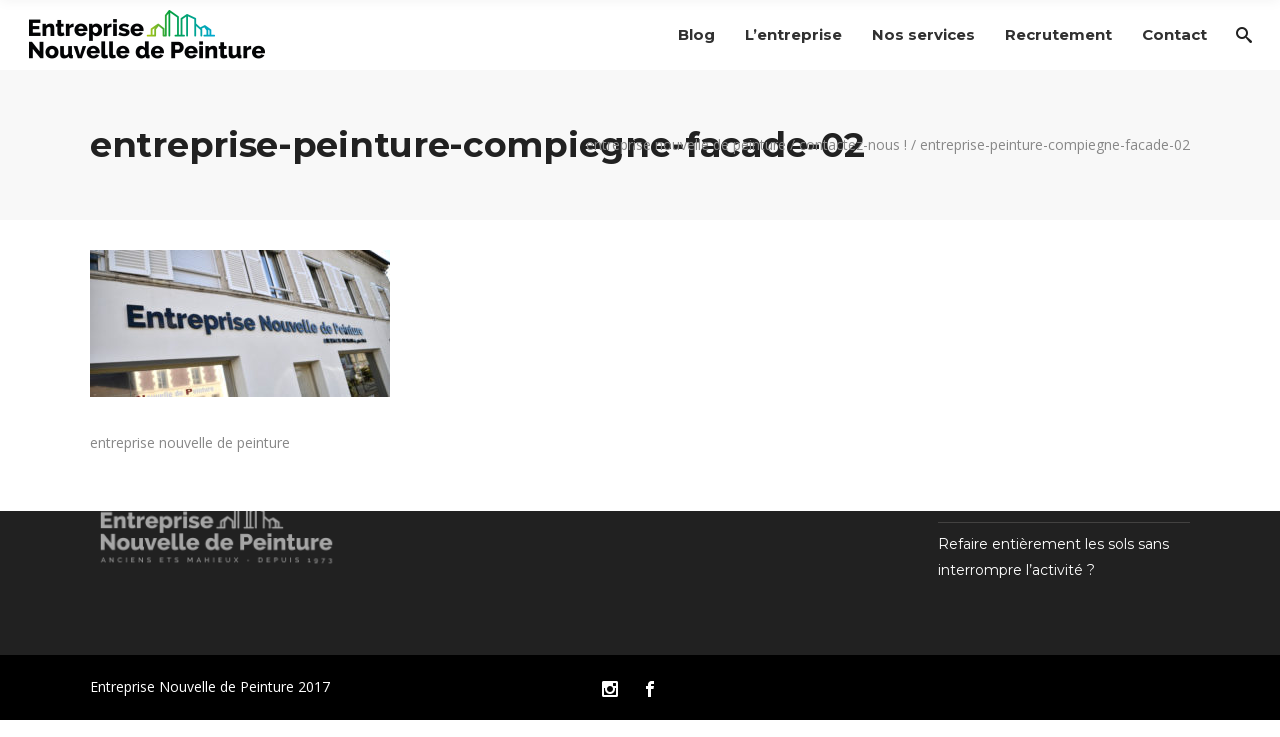

--- FILE ---
content_type: text/html; charset=UTF-8
request_url: https://peinturecompiegne.fr/contactez-nous/entreprise-peinture-compiegne-facade-02/
body_size: 12634
content:
<!DOCTYPE html>
<html lang="fr-FR">
<head>
    	
        <meta charset="UTF-8"/>
        <link rel="profile" href="http://gmpg.org/xfn/11"/>
        
                <meta name="viewport" content="width=device-width,initial-scale=1,user-scalable=no">
        
	<script type="application/javascript">var edgtCoreAjaxUrl = "https://peinturecompiegne.fr/wp-admin/admin-ajax.php"</script><script type="application/javascript">var EdgefAjaxUrl = "https://peinturecompiegne.fr/wp-admin/admin-ajax.php"</script><meta name='robots' content='index, follow, max-image-preview:large, max-snippet:-1, max-video-preview:-1' />

	<!-- This site is optimized with the Yoast SEO plugin v25.6 - https://yoast.com/wordpress/plugins/seo/ -->
	<title>entreprise-peinture-compiegne-facade-02 - Entreprise Nouvelle de Peinture</title>
	<link rel="canonical" href="https://peinturecompiegne.fr/contactez-nous/entreprise-peinture-compiegne-facade-02/" />
	<meta property="og:locale" content="fr_FR" />
	<meta property="og:type" content="article" />
	<meta property="og:title" content="entreprise-peinture-compiegne-facade-02 - Entreprise Nouvelle de Peinture" />
	<meta property="og:description" content="entreprise nouvelle de peinture" />
	<meta property="og:url" content="https://peinturecompiegne.fr/contactez-nous/entreprise-peinture-compiegne-facade-02/" />
	<meta property="og:site_name" content="Entreprise Nouvelle de Peinture" />
	<meta property="article:modified_time" content="2017-12-01T14:28:28+00:00" />
	<meta property="og:image" content="https://peinturecompiegne.fr/contactez-nous/entreprise-peinture-compiegne-facade-02" />
	<meta property="og:image:width" content="1500" />
	<meta property="og:image:height" content="734" />
	<meta property="og:image:type" content="image/jpeg" />
	<meta name="twitter:card" content="summary_large_image" />
	<script type="application/ld+json" class="yoast-schema-graph">{"@context":"https://schema.org","@graph":[{"@type":"WebPage","@id":"https://peinturecompiegne.fr/contactez-nous/entreprise-peinture-compiegne-facade-02/","url":"https://peinturecompiegne.fr/contactez-nous/entreprise-peinture-compiegne-facade-02/","name":"entreprise-peinture-compiegne-facade-02 - Entreprise Nouvelle de Peinture","isPartOf":{"@id":"https://peinturecompiegne.fr/#website"},"primaryImageOfPage":{"@id":"https://peinturecompiegne.fr/contactez-nous/entreprise-peinture-compiegne-facade-02/#primaryimage"},"image":{"@id":"https://peinturecompiegne.fr/contactez-nous/entreprise-peinture-compiegne-facade-02/#primaryimage"},"thumbnailUrl":"https://peinturecompiegne.fr/wp-content/uploads/2016/11/entreprise-peinture-compiegne-facade-02.jpg","datePublished":"2017-12-01T14:28:17+00:00","dateModified":"2017-12-01T14:28:28+00:00","breadcrumb":{"@id":"https://peinturecompiegne.fr/contactez-nous/entreprise-peinture-compiegne-facade-02/#breadcrumb"},"inLanguage":"fr-FR","potentialAction":[{"@type":"ReadAction","target":["https://peinturecompiegne.fr/contactez-nous/entreprise-peinture-compiegne-facade-02/"]}]},{"@type":"ImageObject","inLanguage":"fr-FR","@id":"https://peinturecompiegne.fr/contactez-nous/entreprise-peinture-compiegne-facade-02/#primaryimage","url":"https://peinturecompiegne.fr/wp-content/uploads/2016/11/entreprise-peinture-compiegne-facade-02.jpg","contentUrl":"https://peinturecompiegne.fr/wp-content/uploads/2016/11/entreprise-peinture-compiegne-facade-02.jpg","width":1500,"height":734,"caption":"entreprise nouvelle de peinture"},{"@type":"BreadcrumbList","@id":"https://peinturecompiegne.fr/contactez-nous/entreprise-peinture-compiegne-facade-02/#breadcrumb","itemListElement":[{"@type":"ListItem","position":1,"name":"Accueil","item":"https://peinturecompiegne.fr/"},{"@type":"ListItem","position":2,"name":"Contactez-nous !","item":"https://peinturecompiegne.fr/contactez-nous/"},{"@type":"ListItem","position":3,"name":"entreprise-peinture-compiegne-facade-02"}]},{"@type":"WebSite","@id":"https://peinturecompiegne.fr/#website","url":"https://peinturecompiegne.fr/","name":"Entreprise Nouvelle de Peinture","description":"Peinture et décoration à Compiègne","potentialAction":[{"@type":"SearchAction","target":{"@type":"EntryPoint","urlTemplate":"https://peinturecompiegne.fr/?s={search_term_string}"},"query-input":{"@type":"PropertyValueSpecification","valueRequired":true,"valueName":"search_term_string"}}],"inLanguage":"fr-FR"}]}</script>
	<!-- / Yoast SEO plugin. -->


<link rel='dns-prefetch' href='//maps.googleapis.com' />
<link rel='dns-prefetch' href='//fonts.googleapis.com' />
<link rel="alternate" type="application/rss+xml" title="Entreprise Nouvelle de Peinture &raquo; Flux" href="https://peinturecompiegne.fr/feed/" />
<link rel="alternate" type="application/rss+xml" title="Entreprise Nouvelle de Peinture &raquo; Flux des commentaires" href="https://peinturecompiegne.fr/comments/feed/" />
		<!-- This site uses the Google Analytics by MonsterInsights plugin v9.11.1 - Using Analytics tracking - https://www.monsterinsights.com/ -->
							<script src="//www.googletagmanager.com/gtag/js?id=G-W93TY68M3N"  data-cfasync="false" data-wpfc-render="false" type="text/javascript" async></script>
			<script data-cfasync="false" data-wpfc-render="false" type="text/javascript">
				var mi_version = '9.11.1';
				var mi_track_user = true;
				var mi_no_track_reason = '';
								var MonsterInsightsDefaultLocations = {"page_location":"https:\/\/peinturecompiegne.fr\/contactez-nous\/entreprise-peinture-compiegne-facade-02\/"};
								if ( typeof MonsterInsightsPrivacyGuardFilter === 'function' ) {
					var MonsterInsightsLocations = (typeof MonsterInsightsExcludeQuery === 'object') ? MonsterInsightsPrivacyGuardFilter( MonsterInsightsExcludeQuery ) : MonsterInsightsPrivacyGuardFilter( MonsterInsightsDefaultLocations );
				} else {
					var MonsterInsightsLocations = (typeof MonsterInsightsExcludeQuery === 'object') ? MonsterInsightsExcludeQuery : MonsterInsightsDefaultLocations;
				}

								var disableStrs = [
										'ga-disable-G-W93TY68M3N',
									];

				/* Function to detect opted out users */
				function __gtagTrackerIsOptedOut() {
					for (var index = 0; index < disableStrs.length; index++) {
						if (document.cookie.indexOf(disableStrs[index] + '=true') > -1) {
							return true;
						}
					}

					return false;
				}

				/* Disable tracking if the opt-out cookie exists. */
				if (__gtagTrackerIsOptedOut()) {
					for (var index = 0; index < disableStrs.length; index++) {
						window[disableStrs[index]] = true;
					}
				}

				/* Opt-out function */
				function __gtagTrackerOptout() {
					for (var index = 0; index < disableStrs.length; index++) {
						document.cookie = disableStrs[index] + '=true; expires=Thu, 31 Dec 2099 23:59:59 UTC; path=/';
						window[disableStrs[index]] = true;
					}
				}

				if ('undefined' === typeof gaOptout) {
					function gaOptout() {
						__gtagTrackerOptout();
					}
				}
								window.dataLayer = window.dataLayer || [];

				window.MonsterInsightsDualTracker = {
					helpers: {},
					trackers: {},
				};
				if (mi_track_user) {
					function __gtagDataLayer() {
						dataLayer.push(arguments);
					}

					function __gtagTracker(type, name, parameters) {
						if (!parameters) {
							parameters = {};
						}

						if (parameters.send_to) {
							__gtagDataLayer.apply(null, arguments);
							return;
						}

						if (type === 'event') {
														parameters.send_to = monsterinsights_frontend.v4_id;
							var hookName = name;
							if (typeof parameters['event_category'] !== 'undefined') {
								hookName = parameters['event_category'] + ':' + name;
							}

							if (typeof MonsterInsightsDualTracker.trackers[hookName] !== 'undefined') {
								MonsterInsightsDualTracker.trackers[hookName](parameters);
							} else {
								__gtagDataLayer('event', name, parameters);
							}
							
						} else {
							__gtagDataLayer.apply(null, arguments);
						}
					}

					__gtagTracker('js', new Date());
					__gtagTracker('set', {
						'developer_id.dZGIzZG': true,
											});
					if ( MonsterInsightsLocations.page_location ) {
						__gtagTracker('set', MonsterInsightsLocations);
					}
										__gtagTracker('config', 'G-W93TY68M3N', {"forceSSL":"true","link_attribution":"true"} );
										window.gtag = __gtagTracker;										(function () {
						/* https://developers.google.com/analytics/devguides/collection/analyticsjs/ */
						/* ga and __gaTracker compatibility shim. */
						var noopfn = function () {
							return null;
						};
						var newtracker = function () {
							return new Tracker();
						};
						var Tracker = function () {
							return null;
						};
						var p = Tracker.prototype;
						p.get = noopfn;
						p.set = noopfn;
						p.send = function () {
							var args = Array.prototype.slice.call(arguments);
							args.unshift('send');
							__gaTracker.apply(null, args);
						};
						var __gaTracker = function () {
							var len = arguments.length;
							if (len === 0) {
								return;
							}
							var f = arguments[len - 1];
							if (typeof f !== 'object' || f === null || typeof f.hitCallback !== 'function') {
								if ('send' === arguments[0]) {
									var hitConverted, hitObject = false, action;
									if ('event' === arguments[1]) {
										if ('undefined' !== typeof arguments[3]) {
											hitObject = {
												'eventAction': arguments[3],
												'eventCategory': arguments[2],
												'eventLabel': arguments[4],
												'value': arguments[5] ? arguments[5] : 1,
											}
										}
									}
									if ('pageview' === arguments[1]) {
										if ('undefined' !== typeof arguments[2]) {
											hitObject = {
												'eventAction': 'page_view',
												'page_path': arguments[2],
											}
										}
									}
									if (typeof arguments[2] === 'object') {
										hitObject = arguments[2];
									}
									if (typeof arguments[5] === 'object') {
										Object.assign(hitObject, arguments[5]);
									}
									if ('undefined' !== typeof arguments[1].hitType) {
										hitObject = arguments[1];
										if ('pageview' === hitObject.hitType) {
											hitObject.eventAction = 'page_view';
										}
									}
									if (hitObject) {
										action = 'timing' === arguments[1].hitType ? 'timing_complete' : hitObject.eventAction;
										hitConverted = mapArgs(hitObject);
										__gtagTracker('event', action, hitConverted);
									}
								}
								return;
							}

							function mapArgs(args) {
								var arg, hit = {};
								var gaMap = {
									'eventCategory': 'event_category',
									'eventAction': 'event_action',
									'eventLabel': 'event_label',
									'eventValue': 'event_value',
									'nonInteraction': 'non_interaction',
									'timingCategory': 'event_category',
									'timingVar': 'name',
									'timingValue': 'value',
									'timingLabel': 'event_label',
									'page': 'page_path',
									'location': 'page_location',
									'title': 'page_title',
									'referrer' : 'page_referrer',
								};
								for (arg in args) {
																		if (!(!args.hasOwnProperty(arg) || !gaMap.hasOwnProperty(arg))) {
										hit[gaMap[arg]] = args[arg];
									} else {
										hit[arg] = args[arg];
									}
								}
								return hit;
							}

							try {
								f.hitCallback();
							} catch (ex) {
							}
						};
						__gaTracker.create = newtracker;
						__gaTracker.getByName = newtracker;
						__gaTracker.getAll = function () {
							return [];
						};
						__gaTracker.remove = noopfn;
						__gaTracker.loaded = true;
						window['__gaTracker'] = __gaTracker;
					})();
									} else {
										console.log("");
					(function () {
						function __gtagTracker() {
							return null;
						}

						window['__gtagTracker'] = __gtagTracker;
						window['gtag'] = __gtagTracker;
					})();
									}
			</script>
							<!-- / Google Analytics by MonsterInsights -->
		<script type="text/javascript">
/* <![CDATA[ */
window._wpemojiSettings = {"baseUrl":"https:\/\/s.w.org\/images\/core\/emoji\/15.0.3\/72x72\/","ext":".png","svgUrl":"https:\/\/s.w.org\/images\/core\/emoji\/15.0.3\/svg\/","svgExt":".svg","source":{"concatemoji":"https:\/\/peinturecompiegne.fr\/wp-includes\/js\/wp-emoji-release.min.js?ver=6.6.4"}};
/*! This file is auto-generated */
!function(i,n){var o,s,e;function c(e){try{var t={supportTests:e,timestamp:(new Date).valueOf()};sessionStorage.setItem(o,JSON.stringify(t))}catch(e){}}function p(e,t,n){e.clearRect(0,0,e.canvas.width,e.canvas.height),e.fillText(t,0,0);var t=new Uint32Array(e.getImageData(0,0,e.canvas.width,e.canvas.height).data),r=(e.clearRect(0,0,e.canvas.width,e.canvas.height),e.fillText(n,0,0),new Uint32Array(e.getImageData(0,0,e.canvas.width,e.canvas.height).data));return t.every(function(e,t){return e===r[t]})}function u(e,t,n){switch(t){case"flag":return n(e,"\ud83c\udff3\ufe0f\u200d\u26a7\ufe0f","\ud83c\udff3\ufe0f\u200b\u26a7\ufe0f")?!1:!n(e,"\ud83c\uddfa\ud83c\uddf3","\ud83c\uddfa\u200b\ud83c\uddf3")&&!n(e,"\ud83c\udff4\udb40\udc67\udb40\udc62\udb40\udc65\udb40\udc6e\udb40\udc67\udb40\udc7f","\ud83c\udff4\u200b\udb40\udc67\u200b\udb40\udc62\u200b\udb40\udc65\u200b\udb40\udc6e\u200b\udb40\udc67\u200b\udb40\udc7f");case"emoji":return!n(e,"\ud83d\udc26\u200d\u2b1b","\ud83d\udc26\u200b\u2b1b")}return!1}function f(e,t,n){var r="undefined"!=typeof WorkerGlobalScope&&self instanceof WorkerGlobalScope?new OffscreenCanvas(300,150):i.createElement("canvas"),a=r.getContext("2d",{willReadFrequently:!0}),o=(a.textBaseline="top",a.font="600 32px Arial",{});return e.forEach(function(e){o[e]=t(a,e,n)}),o}function t(e){var t=i.createElement("script");t.src=e,t.defer=!0,i.head.appendChild(t)}"undefined"!=typeof Promise&&(o="wpEmojiSettingsSupports",s=["flag","emoji"],n.supports={everything:!0,everythingExceptFlag:!0},e=new Promise(function(e){i.addEventListener("DOMContentLoaded",e,{once:!0})}),new Promise(function(t){var n=function(){try{var e=JSON.parse(sessionStorage.getItem(o));if("object"==typeof e&&"number"==typeof e.timestamp&&(new Date).valueOf()<e.timestamp+604800&&"object"==typeof e.supportTests)return e.supportTests}catch(e){}return null}();if(!n){if("undefined"!=typeof Worker&&"undefined"!=typeof OffscreenCanvas&&"undefined"!=typeof URL&&URL.createObjectURL&&"undefined"!=typeof Blob)try{var e="postMessage("+f.toString()+"("+[JSON.stringify(s),u.toString(),p.toString()].join(",")+"));",r=new Blob([e],{type:"text/javascript"}),a=new Worker(URL.createObjectURL(r),{name:"wpTestEmojiSupports"});return void(a.onmessage=function(e){c(n=e.data),a.terminate(),t(n)})}catch(e){}c(n=f(s,u,p))}t(n)}).then(function(e){for(var t in e)n.supports[t]=e[t],n.supports.everything=n.supports.everything&&n.supports[t],"flag"!==t&&(n.supports.everythingExceptFlag=n.supports.everythingExceptFlag&&n.supports[t]);n.supports.everythingExceptFlag=n.supports.everythingExceptFlag&&!n.supports.flag,n.DOMReady=!1,n.readyCallback=function(){n.DOMReady=!0}}).then(function(){return e}).then(function(){var e;n.supports.everything||(n.readyCallback(),(e=n.source||{}).concatemoji?t(e.concatemoji):e.wpemoji&&e.twemoji&&(t(e.twemoji),t(e.wpemoji)))}))}((window,document),window._wpemojiSettings);
/* ]]> */
</script>
<link rel='stylesheet' id='formidable-css' href='https://peinturecompiegne.fr/wp-content/plugins/formidable/css/formidableforms.css?ver=120952' type='text/css' media='all' />
<style id='wp-emoji-styles-inline-css' type='text/css'>

	img.wp-smiley, img.emoji {
		display: inline !important;
		border: none !important;
		box-shadow: none !important;
		height: 1em !important;
		width: 1em !important;
		margin: 0 0.07em !important;
		vertical-align: -0.1em !important;
		background: none !important;
		padding: 0 !important;
	}
</style>
<style id='filebird-block-filebird-gallery-style-inline-css' type='text/css'>
ul.filebird-block-filebird-gallery{margin:auto!important;padding:0!important;width:100%}ul.filebird-block-filebird-gallery.layout-grid{display:grid;grid-gap:20px;align-items:stretch;grid-template-columns:repeat(var(--columns),1fr);justify-items:stretch}ul.filebird-block-filebird-gallery.layout-grid li img{border:1px solid #ccc;box-shadow:2px 2px 6px 0 rgba(0,0,0,.3);height:100%;max-width:100%;-o-object-fit:cover;object-fit:cover;width:100%}ul.filebird-block-filebird-gallery.layout-masonry{-moz-column-count:var(--columns);-moz-column-gap:var(--space);column-gap:var(--space);-moz-column-width:var(--min-width);columns:var(--min-width) var(--columns);display:block;overflow:auto}ul.filebird-block-filebird-gallery.layout-masonry li{margin-bottom:var(--space)}ul.filebird-block-filebird-gallery li{list-style:none}ul.filebird-block-filebird-gallery li figure{height:100%;margin:0;padding:0;position:relative;width:100%}ul.filebird-block-filebird-gallery li figure figcaption{background:linear-gradient(0deg,rgba(0,0,0,.7),rgba(0,0,0,.3) 70%,transparent);bottom:0;box-sizing:border-box;color:#fff;font-size:.8em;margin:0;max-height:100%;overflow:auto;padding:3em .77em .7em;position:absolute;text-align:center;width:100%;z-index:2}ul.filebird-block-filebird-gallery li figure figcaption a{color:inherit}

</style>
<link rel='stylesheet' id='rs-plugin-settings-css' href='https://peinturecompiegne.fr/wp-content/plugins/revslider/public/assets/css/settings.css?ver=5.4.5' type='text/css' media='all' />
<style id='rs-plugin-settings-inline-css' type='text/css'>
#rs-demo-id {}
</style>
<link rel='stylesheet' id='cozy_edge_default_style-css' href='https://peinturecompiegne.fr/wp-content/themes/cozy/style.css?ver=6.6.4' type='text/css' media='all' />
<link rel='stylesheet' id='cozy_edge_child_style-css' href='https://peinturecompiegne.fr/wp-content/themes/cozy-child/style.css?ver=6.6.4' type='text/css' media='all' />
<link rel='stylesheet' id='cozy_edge_modules_plugins-css' href='https://peinturecompiegne.fr/wp-content/themes/cozy/assets/css/plugins.min.css?ver=6.6.4' type='text/css' media='all' />
<link rel='stylesheet' id='cozy_edge_modules-css' href='https://peinturecompiegne.fr/wp-content/themes/cozy/assets/css/modules.min.css?ver=6.6.4' type='text/css' media='all' />
<style id='cozy_edge_modules-inline-css' type='text/css'>
@media only screen and (max-width:600px){
.page-id-3991 .edgtf-custom-font-holder > span:nth-of-type(2){
display:block!important;
}
}
.typo-white{color:white;}
a. edgtf-side-menu-button-opener{display:none;}
.cacher{display:none;}
</style>
<link rel='stylesheet' id='edgtf_font_awesome-css' href='https://peinturecompiegne.fr/wp-content/themes/cozy/assets/css/font-awesome/css/font-awesome.min.css?ver=6.6.4' type='text/css' media='all' />
<link rel='stylesheet' id='edgtf_font_elegant-css' href='https://peinturecompiegne.fr/wp-content/themes/cozy/assets/css/elegant-icons/style.min.css?ver=6.6.4' type='text/css' media='all' />
<link rel='stylesheet' id='edgtf_ico_moon-css' href='https://peinturecompiegne.fr/wp-content/themes/cozy/assets/css/icomoon/css/icomoon.css?ver=6.6.4' type='text/css' media='all' />
<link rel='stylesheet' id='edgtf_ion_icons-css' href='https://peinturecompiegne.fr/wp-content/themes/cozy/assets/css/ion-icons/css/ionicons.min.css?ver=6.6.4' type='text/css' media='all' />
<link rel='stylesheet' id='edgtf_linea_icons-css' href='https://peinturecompiegne.fr/wp-content/themes/cozy/assets/css/linea-icons/style.css?ver=6.6.4' type='text/css' media='all' />
<link rel='stylesheet' id='edgtf_linear_icons-css' href='https://peinturecompiegne.fr/wp-content/themes/cozy/assets/css/linear-icons/style.css?ver=6.6.4' type='text/css' media='all' />
<link rel='stylesheet' id='edgtf_simple_line_icons-css' href='https://peinturecompiegne.fr/wp-content/themes/cozy/assets/css/simple-line-icons/simple-line-icons.css?ver=6.6.4' type='text/css' media='all' />
<link rel='stylesheet' id='edgtf_dripicons-css' href='https://peinturecompiegne.fr/wp-content/themes/cozy/assets/css/dripicons/dripicons.css?ver=6.6.4' type='text/css' media='all' />
<link rel='stylesheet' id='cozy_edge_style_dynamic-css' href='https://peinturecompiegne.fr/wp-content/themes/cozy/assets/css/style_dynamic.css?ver=1581068137' type='text/css' media='all' />
<link rel='stylesheet' id='cozy_edge_modules_responsive-css' href='https://peinturecompiegne.fr/wp-content/themes/cozy/assets/css/modules-responsive.min.css?ver=6.6.4' type='text/css' media='all' />
<link rel='stylesheet' id='cozy_edge_blog_responsive-css' href='https://peinturecompiegne.fr/wp-content/themes/cozy/assets/css/blog-responsive.min.css?ver=6.6.4' type='text/css' media='all' />
<link rel='stylesheet' id='cozy_edge_style_dynamic_responsive-css' href='https://peinturecompiegne.fr/wp-content/themes/cozy/assets/css/style_dynamic_responsive.css?ver=1581068137' type='text/css' media='all' />
<link rel='stylesheet' id='js_composer_front-css' href='https://peinturecompiegne.fr/wp-content/plugins/js_composer/assets/css/js_composer.min.css?ver=5.1.1' type='text/css' media='all' />
<link rel='stylesheet' id='cozy_edge_google_fonts-css' href='https://fonts.googleapis.com/css?family=Montserrat%3A100%2C100italic%2C200%2C200italic%2C300%2C300italic%2C400%2C400italic%2C500%2C500italic%2C600%2C600italic%2C700%2C700italic%2C800%2C800italic%2C900%2C900italic%7COpen+Sans%3A100%2C100italic%2C200%2C200italic%2C300%2C300italic%2C400%2C400italic%2C500%2C500italic%2C600%2C600italic%2C700%2C700italic%2C800%2C800italic%2C900%2C900italic&#038;subset=latin%2Clatin-ext&#038;ver=1.0.0' type='text/css' media='all' />
<script type="text/javascript" src="https://peinturecompiegne.fr/wp-content/plugins/google-analytics-for-wordpress/assets/js/frontend-gtag.min.js?ver=9.11.1" id="monsterinsights-frontend-script-js" async="async" data-wp-strategy="async"></script>
<script data-cfasync="false" data-wpfc-render="false" type="text/javascript" id='monsterinsights-frontend-script-js-extra'>/* <![CDATA[ */
var monsterinsights_frontend = {"js_events_tracking":"true","download_extensions":"doc,pdf,ppt,zip,xls,docx,pptx,xlsx","inbound_paths":"[{\"path\":\"\\\/go\\\/\",\"label\":\"affiliate\"},{\"path\":\"\\\/recommend\\\/\",\"label\":\"affiliate\"}]","home_url":"https:\/\/peinturecompiegne.fr","hash_tracking":"false","v4_id":"G-W93TY68M3N"};/* ]]> */
</script>
<script type="text/javascript" src="https://peinturecompiegne.fr/wp-includes/js/jquery/jquery.min.js?ver=3.7.1" id="jquery-core-js"></script>
<script type="text/javascript" src="https://peinturecompiegne.fr/wp-includes/js/jquery/jquery-migrate.min.js?ver=3.4.1" id="jquery-migrate-js"></script>
<script type="text/javascript" src="https://peinturecompiegne.fr/wp-content/plugins/revslider/public/assets/js/jquery.themepunch.tools.min.js?ver=5.4.5" id="tp-tools-js"></script>
<script type="text/javascript" src="https://peinturecompiegne.fr/wp-content/plugins/revslider/public/assets/js/jquery.themepunch.revolution.min.js?ver=5.4.5" id="revmin-js"></script>
<link rel="https://api.w.org/" href="https://peinturecompiegne.fr/wp-json/" /><link rel="alternate" title="JSON" type="application/json" href="https://peinturecompiegne.fr/wp-json/wp/v2/media/10635" /><link rel="EditURI" type="application/rsd+xml" title="RSD" href="https://peinturecompiegne.fr/xmlrpc.php?rsd" />
<meta name="generator" content="WordPress 6.6.4" />
<link rel='shortlink' href='https://peinturecompiegne.fr/?p=10635' />
<link rel="alternate" title="oEmbed (JSON)" type="application/json+oembed" href="https://peinturecompiegne.fr/wp-json/oembed/1.0/embed?url=https%3A%2F%2Fpeinturecompiegne.fr%2Fcontactez-nous%2Fentreprise-peinture-compiegne-facade-02%2F" />
<link rel="alternate" title="oEmbed (XML)" type="text/xml+oembed" href="https://peinturecompiegne.fr/wp-json/oembed/1.0/embed?url=https%3A%2F%2Fpeinturecompiegne.fr%2Fcontactez-nous%2Fentreprise-peinture-compiegne-facade-02%2F&#038;format=xml" />
<script>document.documentElement.className += " js";</script>
<meta name="generator" content="Powered by Visual Composer - drag and drop page builder for WordPress."/>
<!--[if lte IE 9]><link rel="stylesheet" type="text/css" href="https://peinturecompiegne.fr/wp-content/plugins/js_composer/assets/css/vc_lte_ie9.min.css" media="screen"><![endif]--><meta name="generator" content="Powered by Slider Revolution 5.4.5 - responsive, Mobile-Friendly Slider Plugin for WordPress with comfortable drag and drop interface." />
<link rel="icon" href="https://peinturecompiegne.fr/wp-content/uploads/2024/01/cropped-favicon-1-32x32.jpg" sizes="32x32" />
<link rel="icon" href="https://peinturecompiegne.fr/wp-content/uploads/2024/01/cropped-favicon-1-192x192.jpg" sizes="192x192" />
<link rel="apple-touch-icon" href="https://peinturecompiegne.fr/wp-content/uploads/2024/01/cropped-favicon-1-180x180.jpg" />
<meta name="msapplication-TileImage" content="https://peinturecompiegne.fr/wp-content/uploads/2024/01/cropped-favicon-1-270x270.jpg" />
<script type="text/javascript">function setREVStartSize(e){
				try{ var i=jQuery(window).width(),t=9999,r=0,n=0,l=0,f=0,s=0,h=0;					
					if(e.responsiveLevels&&(jQuery.each(e.responsiveLevels,function(e,f){f>i&&(t=r=f,l=e),i>f&&f>r&&(r=f,n=e)}),t>r&&(l=n)),f=e.gridheight[l]||e.gridheight[0]||e.gridheight,s=e.gridwidth[l]||e.gridwidth[0]||e.gridwidth,h=i/s,h=h>1?1:h,f=Math.round(h*f),"fullscreen"==e.sliderLayout){var u=(e.c.width(),jQuery(window).height());if(void 0!=e.fullScreenOffsetContainer){var c=e.fullScreenOffsetContainer.split(",");if (c) jQuery.each(c,function(e,i){u=jQuery(i).length>0?u-jQuery(i).outerHeight(!0):u}),e.fullScreenOffset.split("%").length>1&&void 0!=e.fullScreenOffset&&e.fullScreenOffset.length>0?u-=jQuery(window).height()*parseInt(e.fullScreenOffset,0)/100:void 0!=e.fullScreenOffset&&e.fullScreenOffset.length>0&&(u-=parseInt(e.fullScreenOffset,0))}f=u}else void 0!=e.minHeight&&f<e.minHeight&&(f=e.minHeight);e.c.closest(".rev_slider_wrapper").css({height:f})					
				}catch(d){console.log("Failure at Presize of Slider:"+d)}
			};</script>
		<style type="text/css" id="wp-custom-css">
			*
Vous pouvez ajouter du CSS personnalisé ici.

Cliquez sur l’icône d’aide ci-dessus pour en savoir plus.
*/

.edgtf-shopping-cart-outer{
display:none;
}

#inputcp{
width:20%;
}

#inputville{
width:78%;
}
.edgtf-side-menu-button-opener{
display:none;
}
.texteblanc{
color:white;
}
.textenoir{
color:black;
}
blockquote.wp-block-quote{
	display:block;
	border-left: 4px solid #69c5d3;
	padding-left:20px;
	font-style:normal;
	color:black;
}
h3.edgtf-post-title {
	display:none;
}
.encart{
	padding:20px;
}
.edgtf-post-content p{
	color:black;
}
.edgtf-shopping-cart-outer{
	display:none;
}
.edgtf-post-content h2{
	font-size:18px;
}		</style>
		<noscript><style type="text/css"> .wpb_animate_when_almost_visible { opacity: 1; }</style></noscript></head>

<body class="attachment attachment-template-default attachmentid-10635 attachment-jpeg edgt-core-1.0 cozy child-child-ver-1.0.0 cozy-ver-1.1 edgtf-smooth-scroll  edgtf-header-standard edgtf-sticky-header-on-scroll-down-up edgtf-default-mobile-header edgtf-sticky-up-mobile-header edgtf-dropdown-default edgtf-search-covers-header wpb-js-composer js-comp-ver-5.1.1 vc_responsive" itemscope itemtype="http://schema.org/WebPage">



<div class="edgtf-wrapper">
    <div class="edgtf-wrapper-inner">
        
<header class="edgtf-page-header">
        <div class="edgtf-menu-area" style="">
        			<form action="https://peinturecompiegne.fr/" class="edgtf-search-cover" method="get">
				<div class="edgtf-form-holder-outer">
				<div class="edgtf-form-holder">
					<div class="edgtf-form-holder-inner">
						<input type="text" placeholder="Saisissez votre recherche..." name="s" class="edgt_search_field" autocomplete="off" />
						<div class="edgtf-search-close">
							<a href="#">
								<i class="icon_close"></i>
							</a>
						</div>
					</div>
				</div>
			</div>
			</form>            <div class="edgtf-vertical-align-containers">
                <div class="edgtf-position-left">
                    <div class="edgtf-position-left-inner">
                        
<div class="edgtf-logo-wrapper">
    <a itemprop="url" href="https://peinturecompiegne.fr/" style="height: 58px;">
        <img itemprop="image" class="edgtf-normal-logo" src="http://peinturecompiegne.fr/wp-content/uploads/2017/09/logo-enp.png" alt="logo"/>
        <img itemprop="image" class="edgtf-dark-logo" src="http://peinturecompiegne.fr/wp-content/uploads/2017/09/logo-enp.png" alt="dark logoo"/>        <img itemprop="image" class="edgtf-light-logo" src="http://peinturecompiegne.fr/wp-content/uploads/2017/09/logo-enp-gris.png" alt="light logo"/>    </a>
</div>

                    </div>
                </div>
                <div class="edgtf-position-right">
                    <div class="edgtf-position-right-inner">
                        
<nav class="edgtf-main-menu edgtf-drop-down edgtf-default-nav">
    <ul id="menu-cozy-menu" class="clearfix"><li id="nav-menu-item-10287" class="menu-item menu-item-type-custom menu-item-object-custom edgtf-menu-narrow"><a href="http://peinturecompiegne.fr/entreprise-nouvelle-peinture-actualites/"><span class="edgtf-item-outer"><span class="edgtf-item-inner"><span class="edgtf-item-text">Blog</span></span><span class="plus"></span></span></a></li>
<li id="nav-menu-item-10404" class="menu-item menu-item-type-custom menu-item-object-custom edgtf-menu-narrow"><a href="http://peinturecompiegne.fr/lentreprise/"><span class="edgtf-item-outer"><span class="edgtf-item-inner"><span class="edgtf-item-text">L&rsquo;entreprise</span></span><span class="plus"></span></span></a></li>
<li id="nav-menu-item-10016" class="menu-item menu-item-type-custom menu-item-object-custom menu-item-has-children edgtf-has-sub edgtf-menu-narrow"><a href="#"><span class="edgtf-item-outer"><span class="edgtf-item-inner"><span class="edgtf-item-text">Nos services</span></span><span class="plus"></span></span></a>
<div class="edgtf-menu-second"><div class="edgtf-menu-inner"><ul>
	<li id="nav-menu-item-10032" class="menu-item menu-item-type-post_type menu-item-object-page"><a href="https://peinturecompiegne.fr/decoration/"><span class="edgtf-item-outer"><span class="edgtf-item-inner"><span class="edgtf-item-text">Décoration</span></span><span class="plus"></span></span></a></li>
	<li id="nav-menu-item-10044" class="menu-item menu-item-type-post_type menu-item-object-page"><a href="https://peinturecompiegne.fr/peinture/"><span class="edgtf-item-outer"><span class="edgtf-item-inner"><span class="edgtf-item-text">Peinture et revêtements muraux</span></span><span class="plus"></span></span></a></li>
	<li id="nav-menu-item-10043" class="menu-item menu-item-type-post_type menu-item-object-page"><a href="https://peinturecompiegne.fr/revetement-de-sol/"><span class="edgtf-item-outer"><span class="edgtf-item-inner"><span class="edgtf-item-text">Revêtement de sol</span></span><span class="plus"></span></span></a></li>
	<li id="nav-menu-item-10045" class="menu-item menu-item-type-post_type menu-item-object-page"><a href="https://peinturecompiegne.fr/facade/"><span class="edgtf-item-outer"><span class="edgtf-item-inner"><span class="edgtf-item-text">Façade</span></span><span class="plus"></span></span></a></li>
</ul></div></div>
</li>
<li id="nav-menu-item-11180" class="menu-item menu-item-type-custom menu-item-object-custom edgtf-menu-narrow"><a title="Offres d&#8217;emploi" target="_blank" href="https://www.linkedin.com/company/entreprise-nouvelle-de-peinture-enp/jobs/"><span class="edgtf-item-outer"><span class="edgtf-item-inner"><span class="edgtf-item-text">Recrutement</span></span><span class="plus"></span></span></a></li>
<li id="nav-menu-item-10024" class="menu-item menu-item-type-post_type menu-item-object-page edgtf-menu-narrow"><a href="https://peinturecompiegne.fr/contactez-nous/"><span class="edgtf-item-outer"><span class="edgtf-item-inner"><span class="edgtf-item-text">Contact</span></span><span class="plus"></span></span></a></li>
</ul></nav>

                                                    
        <a 			data-icon-close-same-position="yes"                        class="edgtf-search-opener" href="javascript:void(0)">
            <span class="edgtf-icon-ico-moon icomoon-icon-search " ></span>                    </a>
		                                                </div>
                </div>
            </div>
            </div>
        
<div class="edgtf-sticky-header">
    <form action="https://peinturecompiegne.fr/" class="edgtf-search-cover" method="get">
				<div class="edgtf-form-holder-outer">
				<div class="edgtf-form-holder">
					<div class="edgtf-form-holder-inner">
						<input type="text" placeholder="Saisissez votre recherche..." name="s" class="edgt_search_field" autocomplete="off" />
						<div class="edgtf-search-close">
							<a href="#">
								<i class="icon_close"></i>
							</a>
						</div>
					</div>
				</div>
			</div>
			</form>    <div class="edgtf-sticky-holder">
                <div class=" edgtf-vertical-align-containers">
                <div class="edgtf-position-left">
                    <div class="edgtf-position-left-inner">
                        
<div class="edgtf-logo-wrapper">
    <a itemprop="url" href="https://peinturecompiegne.fr/" style="height: 58px;">
        <img itemprop="image" class="edgtf-normal-logo" src="http://peinturecompiegne.fr/wp-content/uploads/2017/09/logo-enp.png" alt="logo"/>
        <img itemprop="image" class="edgtf-dark-logo" src="http://peinturecompiegne.fr/wp-content/uploads/2017/09/logo-enp.png" alt="dark logoo"/>        <img itemprop="image" class="edgtf-light-logo" src="http://peinturecompiegne.fr/wp-content/uploads/2017/09/logo-enp-gris.png" alt="light logo"/>    </a>
</div>

                    </div>
                </div>
                <div class="edgtf-position-right">
                    <div class="edgtf-position-right-inner">
						
<nav class="edgtf-main-menu edgtf-drop-down edgtf-sticky-nav">
    <ul id="menu-cozy-menu-1" class="clearfix"><li id="sticky-nav-menu-item-10287" class="menu-item menu-item-type-custom menu-item-object-custom edgtf-menu-narrow"><a href="http://peinturecompiegne.fr/entreprise-nouvelle-peinture-actualites/"><span class="edgtf-item-outer"><span class="edgtf-item-inner"><span class="edgtf-item-text">Blog</span></span><span class="plus"></span></span></a></li>
<li id="sticky-nav-menu-item-10404" class="menu-item menu-item-type-custom menu-item-object-custom edgtf-menu-narrow"><a href="http://peinturecompiegne.fr/lentreprise/"><span class="edgtf-item-outer"><span class="edgtf-item-inner"><span class="edgtf-item-text">L&rsquo;entreprise</span></span><span class="plus"></span></span></a></li>
<li id="sticky-nav-menu-item-10016" class="menu-item menu-item-type-custom menu-item-object-custom menu-item-has-children edgtf-has-sub edgtf-menu-narrow"><a href="#"><span class="edgtf-item-outer"><span class="edgtf-item-inner"><span class="edgtf-item-text">Nos services</span></span><span class="plus"></span></span></a>
<div class="edgtf-menu-second"><div class="edgtf-menu-inner"><ul>
	<li id="sticky-nav-menu-item-10032" class="menu-item menu-item-type-post_type menu-item-object-page"><a href="https://peinturecompiegne.fr/decoration/"><span class="edgtf-item-outer"><span class="edgtf-item-inner"><span class="edgtf-item-text">Décoration</span></span><span class="plus"></span></span></a></li>
	<li id="sticky-nav-menu-item-10044" class="menu-item menu-item-type-post_type menu-item-object-page"><a href="https://peinturecompiegne.fr/peinture/"><span class="edgtf-item-outer"><span class="edgtf-item-inner"><span class="edgtf-item-text">Peinture et revêtements muraux</span></span><span class="plus"></span></span></a></li>
	<li id="sticky-nav-menu-item-10043" class="menu-item menu-item-type-post_type menu-item-object-page"><a href="https://peinturecompiegne.fr/revetement-de-sol/"><span class="edgtf-item-outer"><span class="edgtf-item-inner"><span class="edgtf-item-text">Revêtement de sol</span></span><span class="plus"></span></span></a></li>
	<li id="sticky-nav-menu-item-10045" class="menu-item menu-item-type-post_type menu-item-object-page"><a href="https://peinturecompiegne.fr/facade/"><span class="edgtf-item-outer"><span class="edgtf-item-inner"><span class="edgtf-item-text">Façade</span></span><span class="plus"></span></span></a></li>
</ul></div></div>
</li>
<li id="sticky-nav-menu-item-11180" class="menu-item menu-item-type-custom menu-item-object-custom edgtf-menu-narrow"><a title="Offres d&#8217;emploi" target="_blank" href="https://www.linkedin.com/company/entreprise-nouvelle-de-peinture-enp/jobs/"><span class="edgtf-item-outer"><span class="edgtf-item-inner"><span class="edgtf-item-text">Recrutement</span></span><span class="plus"></span></span></a></li>
<li id="sticky-nav-menu-item-10024" class="menu-item menu-item-type-post_type menu-item-object-page edgtf-menu-narrow"><a href="https://peinturecompiegne.fr/contactez-nous/"><span class="edgtf-item-outer"><span class="edgtf-item-inner"><span class="edgtf-item-text">Contact</span></span><span class="plus"></span></span></a></li>
</ul></nav>

                                                    
        <a 			data-icon-close-same-position="yes"                        class="edgtf-search-opener" href="javascript:void(0)">
            <span class="edgtf-icon-ico-moon icomoon-icon-search " ></span>                    </a>
		                                                </div>
                </div>
            </div>
                </div>
</div>

</header>


<header class="edgtf-mobile-header">
    <div class="edgtf-mobile-header-inner">
                <div class="edgtf-mobile-header-holder">
            <div class="edgtf-grid">
                <div class="edgtf-vertical-align-containers">
                                            <div class="edgtf-mobile-menu-opener">
                            <a href="javascript:void(0)">
                    <span class="edgtf-mobile-opener-icon-holder">
                        <i class="edgtf-icon-font-awesome fa fa-bars " ></i>                    </span>
                            </a>
                        </div>
                                                                <div class="edgtf-position-center">
                            <div class="edgtf-position-center-inner">
                                
<div class="edgtf-mobile-logo-wrapper">
    <a itemprop="url" href="https://peinturecompiegne.fr/" style="height: 58px">
        <img itemprop="image" src="http://peinturecompiegne.fr/wp-content/uploads/2017/09/logo-enp.png" alt="mobile logo"/>
    </a>
</div>

                            </div>
                        </div>
                                        <div class="edgtf-position-right">
                        <div class="edgtf-position-right-inner">
                                                    </div>
                    </div>
                </div> <!-- close .edgtf-vertical-align-containers -->
            </div>
        </div>
        
<nav class="edgtf-mobile-nav">
    <div class="edgtf-grid">
        <ul id="menu-cozy-menu-2" class=""><li id="mobile-menu-item-10287" class="menu-item menu-item-type-custom menu-item-object-custom "><a href="http://peinturecompiegne.fr/entreprise-nouvelle-peinture-actualites/" class=""><span>Blog</span></a></li>
<li id="mobile-menu-item-10404" class="menu-item menu-item-type-custom menu-item-object-custom "><a href="http://peinturecompiegne.fr/lentreprise/" class=""><span>L&rsquo;entreprise</span></a></li>
<li id="mobile-menu-item-10016" class="menu-item menu-item-type-custom menu-item-object-custom menu-item-has-children  edgtf-has-sub"><a href="#" class=""><span>Nos services</span></a><span class="mobile_arrow"><i class="edgtf-sub-arrow fa fa-angle-right"></i><i class="fa fa-angle-down"></i></span>
<ul class="sub_menu">
	<li id="mobile-menu-item-10032" class="menu-item menu-item-type-post_type menu-item-object-page "><a href="https://peinturecompiegne.fr/decoration/" class=""><span>Décoration</span></a></li>
	<li id="mobile-menu-item-10044" class="menu-item menu-item-type-post_type menu-item-object-page "><a href="https://peinturecompiegne.fr/peinture/" class=""><span>Peinture et revêtements muraux</span></a></li>
	<li id="mobile-menu-item-10043" class="menu-item menu-item-type-post_type menu-item-object-page "><a href="https://peinturecompiegne.fr/revetement-de-sol/" class=""><span>Revêtement de sol</span></a></li>
	<li id="mobile-menu-item-10045" class="menu-item menu-item-type-post_type menu-item-object-page "><a href="https://peinturecompiegne.fr/facade/" class=""><span>Façade</span></a></li>
</ul>
</li>
<li id="mobile-menu-item-11180" class="menu-item menu-item-type-custom menu-item-object-custom "><a title="Offres d&#8217;emploi" target="_blank" href="https://www.linkedin.com/company/entreprise-nouvelle-de-peinture-enp/jobs/" class=""><span>Recrutement</span></a></li>
<li id="mobile-menu-item-10024" class="menu-item menu-item-type-post_type menu-item-object-page "><a href="https://peinturecompiegne.fr/contactez-nous/" class=""><span>Contact</span></a></li>
</ul>    </div>
</nav>

    </div>
</header> <!-- close .edgtf-mobile-header -->



                    <a id='edgtf-back-to-top'  href='#'>
                <span class="edgtf-icon-stack edgtf-front-side">
                     <span aria-hidden="true" class="edgtf-icon-font-elegant arrow_carrot-up  " ></span>                </span>
	            <span class="edgtf-icon-stack edgtf-back-side">
                     <span aria-hidden="true" class="edgtf-icon-font-elegant arrow_carrot-up  " ></span>                </span>
            </a>
                
        <div class="edgtf-content" >
                        <div class="edgtf-content-inner">	
    <div class="edgtf-title edgtf-standard-type edgtf-content-left-alignment edgtf-title-medium-text-size edgtf-animation-no edgtf-title-without-border" style="height:150px;" data-height="150" >
        <div class="edgtf-title-image"></div>
        <div class="edgtf-title-holder" style="height:150px;">
            <div class="edgtf-container clearfix">
                <div class="edgtf-container-inner">
                    <div class="edgtf-title-subtitle-holder" style="">
                        <div class="edgtf-title-subtitle-holder-inner">
                                                                                        <h1 ><span>entreprise-peinture-compiegne-facade-02</span></h1>
								                                                                    <div class="edgtf-breadcrumbs-holder"> <div class="edgtf-breadcrumbs"><div class="edgtf-breadcrumbs-inner"><a href="https://peinturecompiegne.fr/">Entreprise Nouvelle de Peinture</a><span class="edgtf-delimiter">&nbsp;/&nbsp;</span><a href="https://peinturecompiegne.fr/contactez-nous/">Contactez-nous !</a><span class="edgtf-delimiter">&nbsp;/&nbsp;</span><span class="edgtf-current">entreprise-peinture-compiegne-facade-02</span></div></div></div>
                                                                                    </div>
                    </div>
                </div>
            </div>
        </div>
    </div>

		<div class="edgtf-container">
				<div class="edgtf-container-inner clearfix">

												<p class="attachment"><a href='https://peinturecompiegne.fr/wp-content/uploads/2016/11/entreprise-peinture-compiegne-facade-02.jpg'><img decoding="async" width="300" height="147" src="https://peinturecompiegne.fr/wp-content/uploads/2016/11/entreprise-peinture-compiegne-facade-02-300x147.jpg" class="attachment-medium size-medium" alt="" srcset="https://peinturecompiegne.fr/wp-content/uploads/2016/11/entreprise-peinture-compiegne-facade-02-300x147.jpg 300w, https://peinturecompiegne.fr/wp-content/uploads/2016/11/entreprise-peinture-compiegne-facade-02-600x294.jpg 600w, https://peinturecompiegne.fr/wp-content/uploads/2016/11/entreprise-peinture-compiegne-facade-02-768x376.jpg 768w, https://peinturecompiegne.fr/wp-content/uploads/2016/11/entreprise-peinture-compiegne-facade-02-1024x501.jpg 1024w, https://peinturecompiegne.fr/wp-content/uploads/2016/11/entreprise-peinture-compiegne-facade-02.jpg 1500w" sizes="(max-width: 300px) 100vw, 300px" /></a></p>
<p>entreprise nouvelle de peinture</p>
																	</div>
			</div>
	</div> <!-- close div.content_inner -->
</div>  <!-- close div.content -->

<footer class="edgtf-footer-uncover">
	<div class="edgtf-footer-inner clearfix">

		
<div class="edgtf-footer-top-holder">
	<div class="edgtf-footer-top edgtf-footer-top-aligment-left">
		
		<div class="edgtf-container">
			<div class="edgtf-container-inner">

		<div class="edgtf-four-columns clearfix">
	<div class="edgtf-four-columns-inner">
		<div class="edgtf-column">
			<div class="edgtf-column-inner">
				<div id="text-4" class="widget edgtf-footer-column-1 widget_text"><h4 class="edgtf-footer-widget-title">A propos</h4>			<div class="textwidget">L'Entreprise Nouvelle de Peinture est une entreprise située à Compiègne dans l'Oise et qui intervient dans la réalisation de peintures intérieures, extérieures, ravalement de façade, revêtements de sol et travaux de décoration.



 </div>
		</div><div id="text-21" class="widget edgtf-footer-column-1 widget_text">			<div class="textwidget"> <div class="vc_empty_space"   style="height: 12px" ><span class="vc_empty_space_inner"></span></div>

<a href="http://peinturecompiegne.fr">
<img src="http://peinturecompiegne.fr/wp-content/uploads/2017/09/logo-enp-gris.png" alt="peinture Compiègne" />
</a>
 <div class="vc_empty_space"   style="height: 25px" ><span class="vc_empty_space_inner"></span></div>
</div>
		</div>			</div>
		</div>
		<div class="edgtf-column">
			<div class="edgtf-column-inner">
				
		<div id="recent-posts-3" class="widget edgtf-footer-column-2 widget_recent_entries">
		<h4 class="edgtf-footer-widget-title">Derniers articles</h4>
		<ul>
											<li>
					<a href="https://peinturecompiegne.fr/2025/12/16/interieur-et-image-de-marque/">Intérieur et image de marque</a>
											<span class="post-date">16 décembre 2025</span>
									</li>
											<li>
					<a href="https://peinturecompiegne.fr/2025/11/19/nouvelle-realisation-office-notarial-de-maitre-taillandier-a-compiegne/">Nouvelle réalisation : office notarial de Maître Taillandier à Compiègne</a>
											<span class="post-date">19 novembre 2025</span>
									</li>
											<li>
					<a href="https://peinturecompiegne.fr/2025/07/06/residence-roberval-crous-de-compiegne/">Résidence Roberval – CROUS de Compiègne</a>
											<span class="post-date">6 juillet 2025</span>
									</li>
					</ul>

		</div><div id="text-22" class="widget edgtf-footer-column-2 widget_text">			<div class="textwidget"> <div class="vc_empty_space"   style="height: 10px" ><span class="vc_empty_space_inner"></span></div>
</div>
		</div>			</div>
		</div>
		<div class="edgtf-column">
			<div class="edgtf-column-inner">
				<div id="text-20" class="widget edgtf-footer-column-3 widget_text"><h4 class="edgtf-footer-widget-title">Contactez-nous</h4>			<div class="textwidget">Entreprise Nouvelle de Peinture<br>
184 ZAC des Longues Rayes<br>
60610 LACROIX SAINT OUEN<br>
Tél. 03 44 92 16 16<br>
<a href="http://peinturecompiegne.fr" alt"entreprise de peinture à Compiègne dans l'oise">www.peinturecompiegne.fr</a>
<br><br>
<a href="http://peinturecompiegne.fr/mentions-legales/" style="font-size:11px;">Mentions légales</a>
<br><br>
<a href="https://www.graffiti.fr/conception-logo-plus-site-web-plus-journal-papier" title="refonte graphique et création de logos" target="_blank" rel="noopener">Graffiti</a></div>
		</div>			</div>
		</div>
		<div class="edgtf-column">
			<div class="edgtf-column-inner">
				
		<div id="recent-posts-5" class="widget edgtf-footer-column-4 widget_recent_entries">
		<h4 class="edgtf-footer-widget-title">Articles récents</h4>
		<ul>
											<li>
					<a href="https://peinturecompiegne.fr/2025/12/16/interieur-et-image-de-marque/">Intérieur et image de marque</a>
									</li>
											<li>
					<a href="https://peinturecompiegne.fr/2025/11/19/nouvelle-realisation-office-notarial-de-maitre-taillandier-a-compiegne/">Nouvelle réalisation : office notarial de Maître Taillandier à Compiègne</a>
									</li>
											<li>
					<a href="https://peinturecompiegne.fr/2025/07/06/residence-roberval-crous-de-compiegne/">Résidence Roberval – CROUS de Compiègne</a>
									</li>
											<li>
					<a href="https://peinturecompiegne.fr/2025/06/20/une-nouvelle-corde-a-notre-arc/">Une nouvelle corde à notre arc !</a>
									</li>
											<li>
					<a href="https://peinturecompiegne.fr/2025/06/12/refaire-entierement-les-sols-sans-interrompre-lactivite/">Refaire entièrement les sols sans interrompre l’activité ?</a>
									</li>
					</ul>

		</div>			</div>
		</div>
	</div>
</div>			</div>
		</div>
		</div>
</div>

<div class="edgtf-footer-bottom-holder">
	<div class="edgtf-footer-bottom-holder-inner">
					<div class="edgtf-container">
				<div class="edgtf-container-inner">

		<div class="edgtf-three-columns clearfix">
	<div class="edgtf-three-columns-inner">
		<div class="edgtf-column">
			<div class="edgtf-column-inner">
				<div id="text-5" class="widget edgtf-footer-bottom-left widget_text">			<div class="textwidget"><span style="color: #ffffff;">Entreprise Nouvelle de Peinture 2017</span></div>
		</div>			</div>
		</div>
		<div class="edgtf-column">
			<div class="edgtf-column-inner">
				
        <a class="edgtf-social-icon-widget-holder" data-hover-color="#69c5d3" style="color: #ffffff;font-size: 16px;margin: 0 20px 0 0" href="https://www.instagram.com/enp.compiegne/" target="_blank">
            <span class="edgtf-social-icon-widget icomoon-icon-instagram"></span>        </a>
    
        <a class="edgtf-social-icon-widget-holder" data-hover-color="#69c5d3" style="color: #ffffff;font-size: 16px;margin: 0 20px 0 0" href="https://www.facebook.com/Entreprise-Nouvelle-de-Peinture-142938489614583/?hc_ref=ARSiGviqk8Am_G24XFEvjx-ipPOeq4Q79rjufSr0GrC1k4rq0ssbO3QZTk9hFGZ5YME" target="_blank">
            <span class="edgtf-social-icon-widget icomoon-icon-facebook"></span>        </a>
    			</div>
		</div>
		<div class="edgtf-column">
			<div class="edgtf-column-inner">
							</div>
		</div>
	</div>
</div>				</div>
			</div>
				</div>
	</div>

	</div>
</footer>

</div> <!-- close div.edgtf-wrapper-inner  -->
</div> <!-- close div.edgtf-wrapper -->
<script type="text/javascript" src="https://peinturecompiegne.fr/wp-includes/js/jquery/ui/core.min.js?ver=1.13.3" id="jquery-ui-core-js"></script>
<script type="text/javascript" src="https://peinturecompiegne.fr/wp-includes/js/jquery/ui/tabs.min.js?ver=1.13.3" id="jquery-ui-tabs-js"></script>
<script type="text/javascript" src="https://peinturecompiegne.fr/wp-includes/js/jquery/ui/accordion.min.js?ver=1.13.3" id="jquery-ui-accordion-js"></script>
<script type="text/javascript" id="mediaelement-core-js-before">
/* <![CDATA[ */
var mejsL10n = {"language":"fr","strings":{"mejs.download-file":"T\u00e9l\u00e9charger le fichier","mejs.install-flash":"Vous utilisez un navigateur qui n\u2019a pas le lecteur Flash activ\u00e9 ou install\u00e9. Veuillez activer votre extension Flash ou t\u00e9l\u00e9charger la derni\u00e8re version \u00e0 partir de cette adresse\u00a0: https:\/\/get.adobe.com\/flashplayer\/","mejs.fullscreen":"Plein \u00e9cran","mejs.play":"Lecture","mejs.pause":"Pause","mejs.time-slider":"Curseur de temps","mejs.time-help-text":"Utilisez les fl\u00e8ches droite\/gauche pour avancer d\u2019une seconde, haut\/bas pour avancer de dix secondes.","mejs.live-broadcast":"\u00c9mission en direct","mejs.volume-help-text":"Utilisez les fl\u00e8ches haut\/bas pour augmenter ou diminuer le volume.","mejs.unmute":"R\u00e9activer le son","mejs.mute":"Muet","mejs.volume-slider":"Curseur de volume","mejs.video-player":"Lecteur vid\u00e9o","mejs.audio-player":"Lecteur audio","mejs.captions-subtitles":"L\u00e9gendes\/Sous-titres","mejs.captions-chapters":"Chapitres","mejs.none":"Aucun","mejs.afrikaans":"Afrikaans","mejs.albanian":"Albanais","mejs.arabic":"Arabe","mejs.belarusian":"Bi\u00e9lorusse","mejs.bulgarian":"Bulgare","mejs.catalan":"Catalan","mejs.chinese":"Chinois","mejs.chinese-simplified":"Chinois (simplifi\u00e9)","mejs.chinese-traditional":"Chinois (traditionnel)","mejs.croatian":"Croate","mejs.czech":"Tch\u00e8que","mejs.danish":"Danois","mejs.dutch":"N\u00e9erlandais","mejs.english":"Anglais","mejs.estonian":"Estonien","mejs.filipino":"Filipino","mejs.finnish":"Finnois","mejs.french":"Fran\u00e7ais","mejs.galician":"Galicien","mejs.german":"Allemand","mejs.greek":"Grec","mejs.haitian-creole":"Cr\u00e9ole ha\u00eftien","mejs.hebrew":"H\u00e9breu","mejs.hindi":"Hindi","mejs.hungarian":"Hongrois","mejs.icelandic":"Islandais","mejs.indonesian":"Indon\u00e9sien","mejs.irish":"Irlandais","mejs.italian":"Italien","mejs.japanese":"Japonais","mejs.korean":"Cor\u00e9en","mejs.latvian":"Letton","mejs.lithuanian":"Lituanien","mejs.macedonian":"Mac\u00e9donien","mejs.malay":"Malais","mejs.maltese":"Maltais","mejs.norwegian":"Norv\u00e9gien","mejs.persian":"Perse","mejs.polish":"Polonais","mejs.portuguese":"Portugais","mejs.romanian":"Roumain","mejs.russian":"Russe","mejs.serbian":"Serbe","mejs.slovak":"Slovaque","mejs.slovenian":"Slov\u00e9nien","mejs.spanish":"Espagnol","mejs.swahili":"Swahili","mejs.swedish":"Su\u00e9dois","mejs.tagalog":"Tagalog","mejs.thai":"Thai","mejs.turkish":"Turc","mejs.ukrainian":"Ukrainien","mejs.vietnamese":"Vietnamien","mejs.welsh":"Ga\u00e9lique","mejs.yiddish":"Yiddish"}};
/* ]]> */
</script>
<script type="text/javascript" src="https://peinturecompiegne.fr/wp-includes/js/mediaelement/mediaelement-and-player.min.js?ver=4.2.17" id="mediaelement-core-js"></script>
<script type="text/javascript" src="https://peinturecompiegne.fr/wp-includes/js/mediaelement/mediaelement-migrate.min.js?ver=6.6.4" id="mediaelement-migrate-js"></script>
<script type="text/javascript" id="mediaelement-js-extra">
/* <![CDATA[ */
var _wpmejsSettings = {"pluginPath":"\/wp-includes\/js\/mediaelement\/","classPrefix":"mejs-","stretching":"responsive","audioShortcodeLibrary":"mediaelement","videoShortcodeLibrary":"mediaelement"};
/* ]]> */
</script>
<script type="text/javascript" src="https://peinturecompiegne.fr/wp-includes/js/mediaelement/wp-mediaelement.min.js?ver=6.6.4" id="wp-mediaelement-js"></script>
<script type="text/javascript" src="https://peinturecompiegne.fr/wp-content/themes/cozy/assets/js/third-party.min.js?ver=6.6.4" id="cozy_edge_third_party-js"></script>
<script type="text/javascript" src="https://peinturecompiegne.fr/wp-content/plugins/js_composer/assets/lib/bower/isotope/dist/isotope.pkgd.min.js?ver=5.1.1" id="isotope-js"></script>
<script type="text/javascript" src="https://peinturecompiegne.fr/wp-content/themes/cozy/assets/js/packery-mode.pkgd.min.js?ver=6.6.4" id="packery-js"></script>
<script type="text/javascript" src="//maps.googleapis.com/maps/api/js?key=AIzaSyBuf_Ou112-BGiJ6stwKKDb2959dRYP4PE&amp;ver=6.6.4" id="google_map_api-js"></script>
<script type="text/javascript" id="cozy_edge_modules-js-extra">
/* <![CDATA[ */
var edgtfGlobalVars = {"vars":{"edgtfAddForAdminBar":0,"edgtfElementAppearAmount":-150,"edgtfFinishedMessage":"No more posts","edgtfMessage":"Loading new posts...","edgtfTopBarHeight":0,"edgtfStickyHeaderHeight":60,"edgtfStickyHeaderTransparencyHeight":60,"edgtfStickyScrollAmount":390,"edgtfLogoAreaHeight":0,"edgtfMenuAreaHeight":70,"edgtfMobileHeaderHeight":100}};
var edgtfPerPageVars = {"vars":{"edgtfStickyScrollAmount":0,"edgtfHeaderTransparencyHeight":0}};
/* ]]> */
</script>
<script type="text/javascript" src="https://peinturecompiegne.fr/wp-content/themes/cozy/assets/js/modules.min.js?ver=6.6.4" id="cozy_edge_modules-js"></script>
<script type="text/javascript" src="https://peinturecompiegne.fr/wp-content/plugins/js_composer/assets/js/dist/js_composer_front.min.js?ver=5.1.1" id="wpb_composer_front_js-js"></script>
<script type="text/javascript" id="edgtf-like-js-extra">
/* <![CDATA[ */
var edgtfLike = {"ajaxurl":"https:\/\/peinturecompiegne.fr\/wp-admin\/admin-ajax.php"};
/* ]]> */
</script>
<script type="text/javascript" src="https://peinturecompiegne.fr/wp-content/themes/cozy/assets/js/like.min.js?ver=1.0" id="edgtf-like-js"></script>
</body>
</html>

--- FILE ---
content_type: text/css
request_url: https://peinturecompiegne.fr/wp-content/themes/cozy-child/style.css?ver=6.6.4
body_size: 32
content:
/*
Theme Name: Cozy Child
Theme URI: http://cozy.edge-themes.com
Description: A child theme of Cozy Theme
Author: Edge Themes
Author URI: http://demo.edge-themes.com
Version: 1.0.0
Text Domain: cozy
Template: cozy
*/

